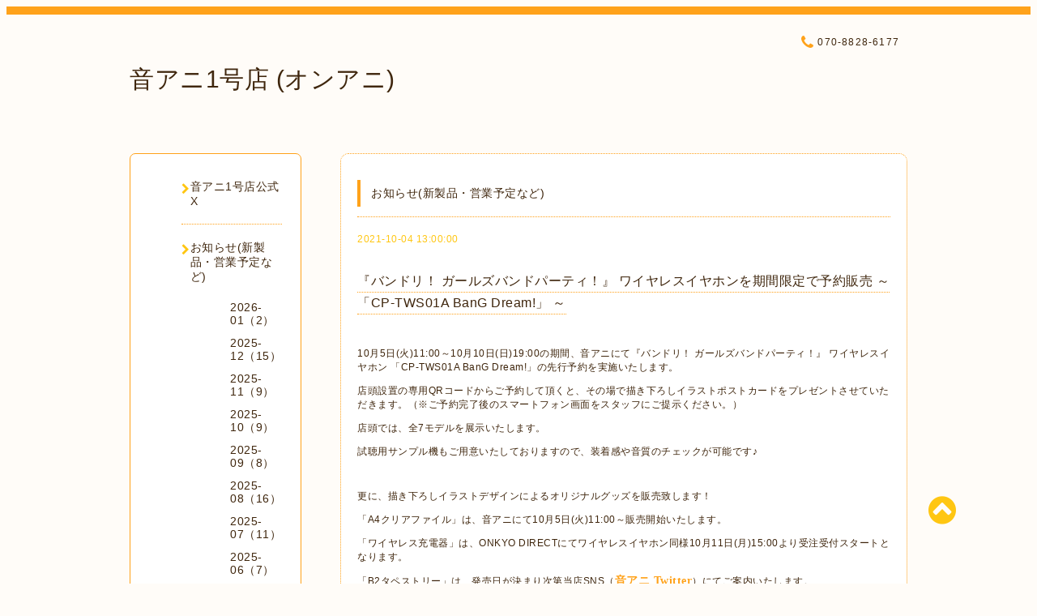

--- FILE ---
content_type: text/html; charset=utf-8
request_url: https://onkyoanime.com/info/4169779
body_size: 6387
content:
<!DOCTYPE html PUBLIC "-//W3C//DTD XHTML 1.0 Transitional//EN" "http://www.w3.org/TR/xhtml1/DTD/xhtml1-transitional.dtd">
<html xmlns="http://www.w3.org/1999/xhtml" xml:lang="ja" lang="ja">

<head>
  <!-- Spoon: ver.202308180000 -->
  <meta http-equiv="content-type" content="text/html; charset=utf-8" />
  <title>『バンドリ！ ガールズバンドパーティ！』 ワイヤレスイヤホンを期間限定で予約販売 ～ 「CP-TWS01A BanG Dream!」 ～ - 音アニ1号店 (オンアニ)</title>
  <meta name="viewport" content="width=device-width, initial-scale=1, maximum-scale=1, user-scalable=yes" />
  <meta name="keywords" content="音アニ" />
  <meta name="description" content="10月5日(火)11:00～10月10日(日)19:00の期間、音アニにて『バンドリ！ ガールズバンドパーティ！』 ワイヤレスイヤホン 「CP-TWS01A BanG Dream!」の先行予約を実施いた..." />
  <meta property="og:title" content="『バンドリ！ ガールズバンドパーティ！』 ワイヤレスイヤホンを期間限定で予約販売 ～ 「CP-TWS01A BanG Dream!」 ～" />
  <meta property="og:image" content="https://cdn.goope.jp/176695/211003171554-615966ba43b92.jpg" />
  <meta property="og:site_name" content="音アニ1号店 (オンアニ)" />
  <meta http-equiv="content-style-type" content="text/css" />
  <meta http-equiv="content-script-type" content="text/javascript" />
  <link rel="shortcut icon" href="//cdn.goope.jp/176695/210428210517-60894f7da1683.ico" />
  <link rel="alternate" type="application/rss+xml" title="音アニ1号店 (オンアニ) / RSS" href="/feed.rss" />
  <link rel="stylesheet" type="text/css" href="/css/font-awesome/css/font-awesome.min.css" />
  <link rel="stylesheet" type="text/css" href="/style.css?880860-1717158082" />

  <script type="text/javascript" src="/assets/jquery/jquery-3.5.1.min.js"></script>
</head>
<body id="info">

<div id="wrapper">
  <div class="top_line"></div>

<div id="wrapper_inner">


  <!-- ヘッダー部分ここから // -->
  <div id="header" class="clearfix">
    <div class="site_title">
      <h1 class="site_logo fade">
        <a class="shop_sitename" href="https://onkyoanime.com">
          音アニ1号店 (オンアニ)
        </a>
      </h1>
      <div class="site_description site_description_mobile">
        
      </div>
    </div>

    <div class="tel_area clearfix">
      <div class="shop_title">
        <div class="tel_number shop_tel">
          <i class="fa fa-phone"></i> 070-8828-6177
        </div>
      </div>
    </div>
  </div>
  <!-- // ヘッダー部分ここまで -->

  <!-- コンテンツ部分ここから // -->
  <div id="contents" class="clearfix">

    <!-- // スマホナビゲーション部分ここから -->
    <script>
      $(function(){
        $(".accordion p").on("click", function() {
            $(this).next().slideToggle();
        });
      });
    </script>
    <ul class="accordion">
      <li class="navi_sp_li">
        <p class="navi_menu color_white">
          メニュー <i class="fa fa-chevron-down color_white"></i>
        </p>
        <ul class="navi_sp">
          
            <li class="font_14 border_bottom_navi navi_list clearfix">
              <a href="https://x.com/ONKYO_ANIME" target="_blank" class="footer_navi_links links_57770">
                <p class="navi_title">
                  音アニ1号店公式X
                </p>
                <span class="fa fa-chevron-right navi_title_icon"></span>
              </a>
            </li>
          
            <li class="font_14 border_bottom_navi navi_list clearfix">
              <a href="/info"  class="footer_navi_info active">
                <p class="navi_title">
                  お知らせ(新製品・営業予定など)
                </p>
                <span class="fa fa-chevron-right navi_title_icon"></span>
              </a>
            </li>
          
            <li class="font_14 border_bottom_navi navi_list clearfix">
              <a href="/menu"  class="footer_navi_menu">
                <p class="navi_title">
                  商品ページ
                </p>
                <span class="fa fa-chevron-right navi_title_icon"></span>
              </a>
            </li>
          
            <li class="font_14 border_bottom_navi navi_list clearfix">
              <a href="/free/reservecalendar"  class="footer_navi_free free_392223">
                <p class="navi_title">
                  カスタムIEM来店予約
                </p>
                <span class="fa fa-chevron-right navi_title_icon"></span>
              </a>
            </li>
          
            <li class="font_14 border_bottom_navi navi_list clearfix">
              <a href="/diary"  class="footer_navi_diary">
                <p class="navi_title">
                  音アニスタッフコラム
                </p>
                <span class="fa fa-chevron-right navi_title_icon"></span>
              </a>
            </li>
          
            <li class="font_14 border_bottom_navi navi_list clearfix">
              <a href="/about"  class="footer_navi_about">
                <p class="navi_title">
                  店舗情報
                </p>
                <span class="fa fa-chevron-right navi_title_icon"></span>
              </a>
            </li>
          
            <li class="font_14 border_bottom_navi navi_list clearfix">
              <a href="/contact"  class="footer_navi_contact">
                <p class="navi_title">
                  音アニ1号店(秋葉原店舗)へのお問い合わせ
                </p>
                <span class="fa fa-chevron-right navi_title_icon"></span>
              </a>
            </li>
          
            <li class="font_14 border_bottom_navi navi_list clearfix">
              <a href="https://onkyodirect.jp/" target="_blank" class="footer_navi_links links_63660">
                <p class="navi_title">
                  オンキヨー公式通販サイト「ONKYO DIRECT」
                </p>
                <span class="fa fa-chevron-right navi_title_icon"></span>
              </a>
            </li>
          
            <li class="font_14 border_bottom_navi navi_list clearfix">
              <a href="https://onkyodirect.jp/shop/pages/support.aspx" target="_blank" class="footer_navi_links links_68557">
                <p class="navi_title">
                  オンキヨー公式通販サイト「ONKYO DIRECT」でのご注文に関するお問い合わせ
                </p>
                <span class="fa fa-chevron-right navi_title_icon"></span>
              </a>
            </li>
          
            <li class="font_14 border_bottom_navi navi_list clearfix">
              <a href="https://onkyoanime-lifestyle.com/" target="_blank" class="footer_navi_links links_63457">
                <p class="navi_title">
                  音アニ2号店(秋葉原店舗)ホームページ
                </p>
                <span class="fa fa-chevron-right navi_title_icon"></span>
              </a>
            </li>
          
            <li class="font_14 border_bottom_navi navi_list clearfix">
              <a href="https://onkyo.net/" target="_blank" class="footer_navi_links links_61701">
                <p class="navi_title">
                  オンキヨー株式会社ホームページ
                </p>
                <span class="fa fa-chevron-right navi_title_icon"></span>
              </a>
            </li>
          
            <li class="font_14 border_bottom_navi navi_list clearfix">
              <a href="/"  class="footer_navi_top">
                <p class="navi_title">
                  トップページ
                </p>
                <span class="fa fa-chevron-right navi_title_icon"></span>
              </a>
            </li>
          
        </ul>
      </li>
    </ul>
    <!-- // スマホナビゲーション部分ここまで -->

    <!-- メイン部分ここから -->
    <div id="main">

      


      
      <!----------------------------------------------

        ページ：インフォメーション

      ---------------------------------------------->

      <div class="info_area contents_box">
        <h2 class="page_title main_headline">
          お知らせ(新製品・営業予定など)
        </h2>
        <p class="headline_border"></p>
        <div class="autopagerize_page_element">
          
          <div class="info mar_btm_30">
            <p class="info_date sub_color pad_btm_10">
              2021-10-04 13:00:00
            </p>
            <h4 class="info_title pad_btm_20">
              <span class="info_title_span border_bottom">
                <a href="/info/4169779" class="info_title_a">
                  『バンドリ！ ガールズバンドパーティ！』 ワイヤレスイヤホンを期間限定で予約販売 ～ 「CP-TWS01A BanG Dream!」 ～
                </a>
              </span>
            </h4>
              <div class="info_text mar_btm_20">
                <div class="info_body wysiwyg">
                  <p>10月5日(火)11:00～10月10日(日)19:00の期間、音アニにて『バンドリ！ ガールズバンドパーティ！』 ワイヤレスイヤホン 「CP-TWS01A BanG Dream!」の先行予約を実施いたします。</p>
<p>店頭設置の専用QRコードからご予約して頂くと、その場で描き下ろしイラストポストカードをプレゼントさせていただきます。（※ご予約完了後のスマートフォン画面をスタッフにご提示ください。）</p>
<p>店頭では、全7モデルを展示いたします。</p>
<p>試聴用サンプル機もご用意いたしておりますので、装着感や音質のチェックが可能です♪&nbsp;</p>
<p>&nbsp;</p>
<p>更に、描き下ろしイラストデザインによるオリジナルグッズを販売致します！</p>
<p>「A4クリアファイル」は、音アニにて10月5日(火)11:00～販売開始いたします。</p>
<p>「ワイヤレス充電器」は、ONKYO DIRECTにてワイヤレスイヤホン同様10月11日(月)15:00より受注受付スタートとなります。</p>
<p>「B2タペストリー」は、発売日が決まり次第当店SNS（<span style="font-size: 10.5pt; font-family: 'Meiryo UI'; mso-bidi-font-family: 'Meiryo UI'; mso-font-kerning: 1.0pt; mso-ansi-language: EN-US; mso-fareast-language: JA; mso-bidi-language: AR-SA;"><strong><a href="https://twitter.com/ONKYO_ANIME?ref_src=twsrc%5Egoogle%7Ctwcamp%5Eserp%7Ctwgr%5Eauthor" target="_blank" title="@ONKYO_ANIME">音アニ</a></strong></span><strong><a href="https://twitter.com/ONKYO_ANIME?ref_src=twsrc%5Egoogle%7Ctwcamp%5Eserp%7Ctwgr%5Eauthor" target="_blank" title="@ONKYO_ANIME"><span lang="EN-US" style="font-size: 10.5pt; mso-bidi-font-size: 12.0pt; font-family: 'Century',serif; mso-fareast-font-family: 'ＭＳ 明朝'; mso-bidi-font-family: 'Times New Roman'; mso-font-kerning: 1.0pt; mso-ansi-language: EN-US; mso-fareast-language: JA; mso-bidi-language: AR-SA;"><span style="mso-bidi-font-size: 10.5pt; font-family: 'Meiryo UI'; mso-bidi-font-family: 'Meiryo UI';">&nbsp;Twitter</span></span></a></strong>）にてご案内いたします。</p>
<p><img src="https://cdn.goope.jp/176695/211003151633-61594ac1e142b.jpg" alt="gbp_lp_otoani_1.jpg" /></p>
<p>&nbsp;</p>
<p>※店内が混雑した場合、入場制限の為、店舗入口前でお待ちいただく場合がございますので予めご了承ください。</p>
                </div>
              </div>
              <div class="info_pic">
                <p class="info_photo mar_btm_30">
                  <img src='//cdn.goope.jp/176695/211003171554-615966ba43b92.jpg' alt='『バンドリ！ ガールズバンドパーティ！』 ワイヤレスイヤホンを期間限定で予約販売 ～ 「CP-TWS01A BanG Dream!」 ～'/>
                </p>
              </div>
          </div>
          
        </div>
      </div>
      


      


      


      

      


      


      

      

      

      

    </div>
    <!-- // メイン部分ここまで -->


    <!--サイド要素ここから // -->
    <div id="side">
      <!-- ナビゲーション部分ここから // -->
      <div id="navi" class="mar_btm_10 border_radius border_solid">
        <ul class="navi_ul">
          
          <li class="border_bottom font_14">
            <a href="https://x.com/ONKYO_ANIME" target="_blank" class="navi_links links_57770">
              <i class="fa fa-chevron-right navi_pc sub_color"></i><span>音アニ1号店公式X</span>
            </a>
              
          </li>
          
          <li class="border_bottom font_14">
            <a href="/info"  class="navi_info active">
              <i class="fa fa-chevron-right navi_pc sub_color"></i><span>お知らせ(新製品・営業予定など)</span>
            </a>
              <ul class="sub_navi">
<li><a href='/info/2026-01'>2026-01（2）</a></li>
<li><a href='/info/2025-12'>2025-12（15）</a></li>
<li><a href='/info/2025-11'>2025-11（9）</a></li>
<li><a href='/info/2025-10'>2025-10（9）</a></li>
<li><a href='/info/2025-09'>2025-09（8）</a></li>
<li><a href='/info/2025-08'>2025-08（16）</a></li>
<li><a href='/info/2025-07'>2025-07（11）</a></li>
<li><a href='/info/2025-06'>2025-06（7）</a></li>
<li><a href='/info/2025-05'>2025-05（6）</a></li>
<li><a href='/info/2025-04'>2025-04（6）</a></li>
<li><a href='/info/2025-03'>2025-03（8）</a></li>
<li><a href='/info/2025-02'>2025-02（4）</a></li>
<li><a href='/info/2025-01'>2025-01（5）</a></li>
<li><a href='/info/2024-12'>2024-12（8）</a></li>
<li><a href='/info/2024-11'>2024-11（5）</a></li>
<li><a href='/info/2024-10'>2024-10（6）</a></li>
<li><a href='/info/2024-09'>2024-09（2）</a></li>
<li><a href='/info/2024-08'>2024-08（9）</a></li>
<li><a href='/info/2024-07'>2024-07（3）</a></li>
<li><a href='/info/2024-06'>2024-06（6）</a></li>
<li><a href='/info/2024-05'>2024-05（3）</a></li>
<li><a href='/info/2024-04'>2024-04（11）</a></li>
<li><a href='/info/2024-02'>2024-02（7）</a></li>
<li><a href='/info/2024-01'>2024-01（4）</a></li>
<li><a href='/info/2023-12'>2023-12（5）</a></li>
<li><a href='/info/2023-11'>2023-11（3）</a></li>
<li><a href='/info/2023-10'>2023-10（1）</a></li>
<li><a href='/info/2023-09'>2023-09（6）</a></li>
<li><a href='/info/2023-08'>2023-08（4）</a></li>
<li><a href='/info/2023-07'>2023-07（3）</a></li>
<li><a href='/info/2023-06'>2023-06（6）</a></li>
<li><a href='/info/2023-05'>2023-05（1）</a></li>
<li><a href='/info/2023-04'>2023-04（4）</a></li>
<li><a href='/info/2023-03'>2023-03（3）</a></li>
<li><a href='/info/2023-02'>2023-02（5）</a></li>
<li><a href='/info/2023-01'>2023-01（1）</a></li>
<li><a href='/info/2022-12'>2022-12（8）</a></li>
<li><a href='/info/2022-11'>2022-11（4）</a></li>
<li><a href='/info/2022-10'>2022-10（2）</a></li>
<li><a href='/info/2022-09'>2022-09（6）</a></li>
<li><a href='/info/2022-08'>2022-08（5）</a></li>
<li><a href='/info/2022-07'>2022-07（5）</a></li>
<li><a href='/info/2022-05'>2022-05（1）</a></li>
<li><a href='/info/2022-04'>2022-04（4）</a></li>
<li><a href='/info/2022-03'>2022-03（5）</a></li>
<li><a href='/info/2022-02'>2022-02（8）</a></li>
<li><a href='/info/2022-01'>2022-01（7）</a></li>
<li><a href='/info/2021-12'>2021-12（13）</a></li>
<li><a href='/info/2021-11'>2021-11（6）</a></li>
<li><a href='/info/2021-10'>2021-10（6）</a></li>
<li><a href='/info/2021-09'>2021-09（2）</a></li>
<li><a href='/info/2021-08'>2021-08（3）</a></li>
<li><a href='/info/2021-07'>2021-07（1）</a></li>
<li><a href='/info/2021-06'>2021-06（2）</a></li>
<li><a href='/info/2021-05'>2021-05（2）</a></li>
<li><a href='/info/2021-04'>2021-04（2）</a></li>
</ul>

          </li>
          
          <li class="border_bottom font_14">
            <a href="/menu"  class="navi_menu">
              <i class="fa fa-chevron-right navi_pc sub_color"></i><span>商品ページ</span>
            </a>
              
          </li>
          
          <li class="border_bottom font_14">
            <a href="/free/reservecalendar"  class="navi_free free_392223">
              <i class="fa fa-chevron-right navi_pc sub_color"></i><span>カスタムIEM来店予約</span>
            </a>
              
          </li>
          
          <li class="border_bottom font_14">
            <a href="/diary"  class="navi_diary">
              <i class="fa fa-chevron-right navi_pc sub_color"></i><span>音アニスタッフコラム</span>
            </a>
              
          </li>
          
          <li class="border_bottom font_14">
            <a href="/about"  class="navi_about">
              <i class="fa fa-chevron-right navi_pc sub_color"></i><span>店舗情報</span>
            </a>
              
          </li>
          
          <li class="border_bottom font_14">
            <a href="/contact"  class="navi_contact">
              <i class="fa fa-chevron-right navi_pc sub_color"></i><span>音アニ1号店(秋葉原店舗)へのお問い合わせ</span>
            </a>
              
          </li>
          
          <li class="border_bottom font_14">
            <a href="https://onkyodirect.jp/" target="_blank" class="navi_links links_63660">
              <i class="fa fa-chevron-right navi_pc sub_color"></i><span>オンキヨー公式通販サイト「ONKYO DIRECT」</span>
            </a>
              
          </li>
          
          <li class="border_bottom font_14">
            <a href="https://onkyodirect.jp/shop/pages/support.aspx" target="_blank" class="navi_links links_68557">
              <i class="fa fa-chevron-right navi_pc sub_color"></i><span>オンキヨー公式通販サイト「ONKYO DIRECT」でのご注文に関するお問い合わせ</span>
            </a>
              
          </li>
          
          <li class="border_bottom font_14">
            <a href="https://onkyoanime-lifestyle.com/" target="_blank" class="navi_links links_63457">
              <i class="fa fa-chevron-right navi_pc sub_color"></i><span>音アニ2号店(秋葉原店舗)ホームページ</span>
            </a>
              
          </li>
          
          <li class="border_bottom font_14">
            <a href="https://onkyo.net/" target="_blank" class="navi_links links_61701">
              <i class="fa fa-chevron-right navi_pc sub_color"></i><span>オンキヨー株式会社ホームページ</span>
            </a>
              
          </li>
          
          <li class="border_bottom font_14">
            <a href="/"  class="navi_top">
              <i class="fa fa-chevron-right navi_pc sub_color"></i><span>トップページ</span>
            </a>
              
          </li>
          
        </ul>
      </div>
      <!-- // ナビゲーション部分ここまで -->

      <!-- サイドバー部分ここから // -->
      <div id="sidebar">
        <!-- 今日の予定部分ここから // -->
        <div class="today_area sidebar mar_btm_10 today_area_smartphone border_radius border_dotted">
          <div class="today_title font_14 border_bottom mar_btm_20 pad_btm_10">
            <i class="fa fa-circle side_title font_10 main_color"></i>スケジュール
          </div>
          
        </div>
        <!-- // 今日の予定部分ここまで -->

        <!-- カウンター部分ここから // -->
        <div class="counter_area sidebar mar_btm_10 counter_area_smartphone border_radius border_dotted">
          <div class="counter_title font_14 border_bottom mar_btm_20 pad_btm_10">
            <i class="fa fa-circle side_title font_10 main_color"></i>カウンター
          </div>
          <div class="counter_today">
            Today&nbsp;:&nbsp;<span class="num">2648</span>
          </div>
          <div class="counter_yesterday">
            Yesterday&nbsp;:&nbsp;<span class="num">5060</span>
          </div>
          <div class="counter_total">
            Total&nbsp;:&nbsp;<span class="num">3895657</span>
          </div>
        </div>
        <!-- // カウンター部分ここまで -->

        <!-- QRコード部分ここから // -->
        <div class="qr_area sidebar mar_btm_10 qr_area_smartphone border_radius border_dotted">
          <div class="qr_title font_14 border_bottom mar_btm_20 pad_btm_10">
            <i class="fa fa-circle side_title font_10 main_color"></i>携帯サイト
          </div>
          <div class="qr_img">
            <img src="//r.goope.jp/qr/onkyoanime"width="100" height="100" />
          </div>
        </div>
        <!-- // QRコード部分ここまで -->
      </div>
      <!-- // サイドバー部分ここまで -->

      <!-- ナビゲーションパーツここから // -->
      <div id="navi_parts_area">
        <div id="navi_parts">
<div class="navi_parts_detail">
<a href="https://onkyoanime-lifestyle.com/" target="_blank"><img src="//cdn.goope.jp/176695/230408171449-6431227930953.jpg" alt="音アニ2号店 2023年4月7日(金)オープン♪" /></a>
</div>
<div class="navi_parts_detail">
<div id="google_translate_element"></div><script type="text/javascript">function googleTranslateElementInit() {new google.translate.TranslateElement({pageLanguage: 'ja', includedLanguages: 'en,es,fr,it,ja,ko,zh-CN,zh-TW', layout: google.translate.TranslateElement.InlineLayout.SIMPLE}, 'google_translate_element');}</script><script type="text/javascript" src="//translate.google.com/translate_a/element.js?cb=googleTranslateElementInit"></script>
</div>
</div>
<div id="social_widgets">
<div id="widget_twitter_follow" class="social_widget">
<div style="text-align:left;padding-bottom:10px;">
<a href="https://twitter.com/ONKYO_ANIME" class="twitter-follow-button" data-show-count="false" data-lang="ja">Follow @ONKYO_ANIME</a>
<script>!function(d,s,id){var js,fjs=d.getElementsByTagName(s)[0];if(!d.getElementById(id)){js=d.createElement(s);js.id=id;js.src="//platform.twitter.com/widgets.js";fjs.parentNode.insertBefore(js,fjs);}}(document,"script","twitter-wjs");</script>
</div>
</div>
<div id="widget_twitter_tweet" class="social_widget">
<div style="text-align:left;padding-bottom:10px;">
<a href="https://twitter.com/share" class="twitter-share-button" data-url="https://onkyoanime.com" data-text="音アニ1号店 (オンアニ)" data-lang="ja">Tweet</a>
<script>!function(d,s,id){var js,fjs=d.getElementsByTagName(s)[0];if(!d.getElementById(id)){js=d.createElement(s);js.id=id;js.src="https://platform.twitter.com/widgets.js";fjs.parentNode.insertBefore(js,fjs);}}(document,"script","twitter-wjs");</script>
</div>
</div>

</div>

      </div>
      <!-- // ナビゲーションパーツここまで -->

    </div>
    <!-- // サイド要素ここまで -->

  </div>
  <!-- // コンテンツ部分ここまで -->


  <!-- // トップへ戻る部分ここから -->
  <script>
    $(function() {
      var $pagetop = $('.totop_button');
      $(window).scroll(function () {
        if ($(this).scrollTop() > 100) {
          $pagetop.css('visibility', 'visible');
        }
        else {
          $pagetop.css('visibility', 'hidden');
        }
      });
      $pagetop.click(function () {
        $('body, html').animate({ scrollTop: 0 }, 500);
        return false;
      });
    });
  </script>

  <div id="totop_btn" class="fade">
    <a href="#header">
      <i class="fa fa-chevron-circle-up sub_color totop_button"></i>
    </a>
  </div>
  <!-- // トップへ戻る部分ここまで -->


</div><!-- // wrapper_innerここまで -->

<!-- フッター部分ここから // -->
<div id="footer">
  <div id="footer_inner">
    <div id="totop_btn_sp" class="center mar_btm_20 totop_button fade">
      <a href="#header"><i class="fa fa-chevron-circle-up color_white totop_button"></i></a>
    </div>
    <div class="shop_title_footer clearfix center">
      <div class="shop_info_footer">
        <h1 class="site_logo_footer fade">
          <a href="https://onkyoanime.com" class="site_logo_small">
            音アニ1号店 (オンアニ)
          </a>
        </h1>
      </div>
      <div class="shop_name_sp font_14 center color_white">
        <span>
          音アニ1号店 (オンアニ)
        </span>
      </div>
      <div class="shop_tel font_14 center color_white">
        <span class="color_white">
          <i class="fa fa-phone"></i> 070-8828-6177
        </span>
      </div>
    </div>

    <!-- // フッターナビ部分ここから -->
    <div class="navi_footer mar_btm_20">
      <ul class="navi_inner clearfix">
        
        <li>
          <a href="https://x.com/ONKYO_ANIME" target="_blank" class="footer_navi_links links_57770 fade">
            <span class="color_white">
              <i class="fa fa-chevron-right navi_icon_footer sub_color"></i>音アニ1号店公式X
            </span>
          </a>
        </li>
        
        <li>
          <a href="/info"  class="footer_navi_info active fade">
            <span class="color_white">
              <i class="fa fa-chevron-right navi_icon_footer sub_color"></i>お知らせ(新製品・営業予定など)
            </span>
          </a>
        </li>
        
        <li>
          <a href="/menu"  class="footer_navi_menu fade">
            <span class="color_white">
              <i class="fa fa-chevron-right navi_icon_footer sub_color"></i>商品ページ
            </span>
          </a>
        </li>
        
        <li>
          <a href="/free/reservecalendar"  class="footer_navi_free free_392223 fade">
            <span class="color_white">
              <i class="fa fa-chevron-right navi_icon_footer sub_color"></i>カスタムIEM来店予約
            </span>
          </a>
        </li>
        
        <li>
          <a href="/diary"  class="footer_navi_diary fade">
            <span class="color_white">
              <i class="fa fa-chevron-right navi_icon_footer sub_color"></i>音アニスタッフコラム
            </span>
          </a>
        </li>
        
        <li>
          <a href="/about"  class="footer_navi_about fade">
            <span class="color_white">
              <i class="fa fa-chevron-right navi_icon_footer sub_color"></i>店舗情報
            </span>
          </a>
        </li>
        
        <li>
          <a href="/contact"  class="footer_navi_contact fade">
            <span class="color_white">
              <i class="fa fa-chevron-right navi_icon_footer sub_color"></i>音アニ1号店(秋葉原店舗)へのお問い合わせ
            </span>
          </a>
        </li>
        
        <li>
          <a href="https://onkyodirect.jp/" target="_blank" class="footer_navi_links links_63660 fade">
            <span class="color_white">
              <i class="fa fa-chevron-right navi_icon_footer sub_color"></i>オンキヨー公式通販サイト「ONKYO DIRECT」
            </span>
          </a>
        </li>
        
        <li>
          <a href="https://onkyodirect.jp/shop/pages/support.aspx" target="_blank" class="footer_navi_links links_68557 fade">
            <span class="color_white">
              <i class="fa fa-chevron-right navi_icon_footer sub_color"></i>オンキヨー公式通販サイト「ONKYO DIRECT」でのご注文に関するお問い合わせ
            </span>
          </a>
        </li>
        
        <li>
          <a href="https://onkyoanime-lifestyle.com/" target="_blank" class="footer_navi_links links_63457 fade">
            <span class="color_white">
              <i class="fa fa-chevron-right navi_icon_footer sub_color"></i>音アニ2号店(秋葉原店舗)ホームページ
            </span>
          </a>
        </li>
        
        <li>
          <a href="https://onkyo.net/" target="_blank" class="footer_navi_links links_61701 fade">
            <span class="color_white">
              <i class="fa fa-chevron-right navi_icon_footer sub_color"></i>オンキヨー株式会社ホームページ
            </span>
          </a>
        </li>
        
        <li>
          <a href="/"  class="footer_navi_top fade">
            <span class="color_white">
              <i class="fa fa-chevron-right navi_icon_footer sub_color"></i>トップページ
            </span>
          </a>
        </li>
        
      </ul>
    </div>
    <!-- // フッターナビ部分ここまで -->

    <div class="footer_social_wrap">
      
      <a href="https://twitter.com/ONKYO_ANIME" target="_blank">
        <span class="icon-twitter color_white"></span>
      </a>
      
      
      
    </div>

    

    <div class="copy_powered center color_white">
      <div class="copyright copyright_smartphone">
        &copy;2026 <a href="https://onkyoanime.com">音アニ1号店(オンアニ)／ONKYO DIRECT ANIME STORE(正式名)</a>. All Rights Reserved.
      </div>
      <div class="powered powered_smartphone">
        Powered by <a href="https://goope.jp/">グーペ</a> / <a href="https://admin.goope.jp/">Admin</a>
      </div>
      <div class="shop_rss">
        <a href="/feed.rss"><i class="fa fa-rss-square color_white"></i></a>
      </div>
    </div>

    <br class="clear" />

  </div><!-- // footer_inner -->
</div>
<!-- // フッター部分ここまで -->

</div><!-- // wrapperここまで -->

  <script type="text/javascript" src="/js/lib/jquery.clipsquareimage.js"></script>
  <script type="text/javascript" src="/js/tooltip.js"></script>
  <script type="text/javascript" src="/assets/responsiveslides/responsiveslides-1.55.min.js"></script>
  <script type="text/javascript" src="/assets/colorbox/jquery.colorbox-1.6.4.min.js"></script>

  <script>
      $(function() {
          //thickbox
          $('#main').find('.thickbox').not('.js-colorbox-html').colorbox({
              rel: 'thickbox',
              width: '78%',
              maxHeight: '88%',
              previous: '<i class="fa fa-caret-left"></i>',
              next: '<i class="fa fa-caret-right"></i>',
              close: '<i class="fa fa-close"></i>',
              current: ''
          });

          // RSS表示制御
          if($('.copyright').css('display') == 'block') {
              $('.copyright').css('display', 'inline-block');
          }
          if($('.shop_rss').css('display') == 'block') {
              $('.shop_rss').css('display', 'inline-block');
          }
          if($('.powered').css('display') == 'block') {
              $('.powered').css('display', 'inline-block');
          }

          //welcomeエリアのサブ画像を登録します。
          $('<img>').appendTo('.welcome_area_photo').attr('src' , 'img/blank.gif');
          $('.welcome_area_photo img').addClass('border_radius');

          //サブ画像が登録されてない場合、画像エリアを削除。
          if($('.welcome_area_photo img').attr('src') == 'img/blank.gif') {
              $('.welcome_area_photo img').css('display', 'none');
          }
      });

      $(window).on('load resize', function() {
          // 電話番号表示制御
          if (window.matchMedia('(max-width: 1000px)').matches) {
              if ($('.shop_tel').css('display') === 'block') {
                  $('#footer .shop_tel').css('display', 'block');
              } else {
                  $('#footer .shop_tel').css('display', 'none');
              }
          } else {
              $('#footer .shop_tel').css('display', 'none');
          }

          //クリップイメージ
          $('.photo_thumb > a.thickbox img').clipSquareImage();
          $('.photo_thumb').css('visibility', 'visible');
      });

      //アコーディオンメニュー
      $('.accordion_ul ul').hide();
      $('.accordion_ul h1').click(function(e) {
          $(this).toggleClass('active');
          $(this).next('ul').slideToggle();
      });
  </script>

</body>
</html>
